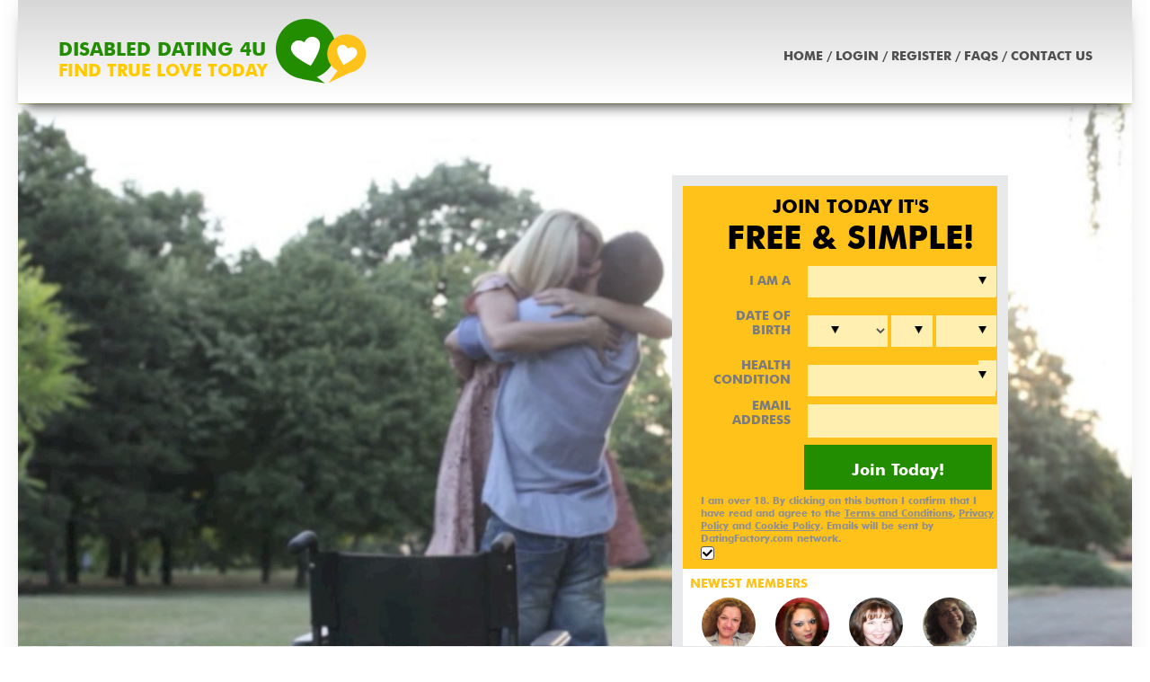

--- FILE ---
content_type: text/html;charset=UTF-8
request_url: https://disableddating4u.us/
body_size: 7088
content:
<!DOCTYPE html>
<html>
<head>
<title>Disabled Dating 4 U :: The #1 Disabled Singles Site in the US</title> <meta http-equiv="Content-Type" content="text/html; charset=utf-8"/> <meta name="description" content="Disabled Dating 4 U::Register Free and Browse 1000s of Member Profiles. Find Disabled Singles looking for Love and Romance Today." />
<meta charset="utf-8" />
<link rel="shortcut icon" href="/favicon.ico?19556&amp;31" />
<meta name="viewport" content="width=device-width, minimumscale=1.0, maximum-scale=1.0" />
<link href="/theme/reset.css" rel="stylesheet" type="text/css"/>
<link href="/theme/index.common.css?22264&amp;31" rel="stylesheet" type="text/css" />
<link href="/theme/index.css?22264&amp;31" rel="stylesheet" type="text/css" />
<!--[if lte IE 7]>
<link href="/theme/index.ie.css?22264&amp;31" rel="stylesheet" type="text/css" />
<![endif]-->
<link rel="canonical" href="http://disableddating4u.us" /> <meta http-equiv="X-UA-Compatible" content="chrome=1"> <meta http-equiv="Content-Language" content="en"> <meta name="Language" content="English US"> <!--[if lte IE 7]><link href="/theme/system.ie.css?fb54cee&amp;31" rel="stylesheet" type="text/css"/><![endif]--> <script language="JavaScript" type="text/javascript" src="/scripts/df.js?fb54cee"></script> <script language="JavaScript" type="text/javascript" src="/theme/theme.js?fb54cee&amp;31"></script> <script language="JavaScript" type="text/javascript" src="/scripts/components/Index.js?fb54cee&amp;31"></script> <script type="text/javascript" src="/scripts/jquery-ui-1.10.4.min.js"></script> <!--251878.36.308.31.fb54cee-->
<!--251878.36.308.31.fb54cee-->
</head>

<body>
    <div id="lightbox" style="display:none;"></div>
    <div class="wrapper">
        <header class="down-shadow grey-gradient"> <div id="logo"> <p class="green font-sl">DISABLED DATING 4U</p> <p class="soft-yellow font-sml">FIND TRUE LOVE TODAY</p> <img src="/images/index/dd4u_logo.png" alt="Disabled Dating 4 U"/> </div> <nav class="normal"> <a href="/">Home</a> / <a href="/login">Login</a> / <a href="/registration">Register</a> / <a href="/faq">Faqs</a> / <a href="/contacts">Contact Us</a> </nav> </header>
<!--251878.36.308.31.fb54cee-->
        <section class="registration splash">
            <video poster="/index/video/poster.png" autoplay loop>
                <source src="/index/video/disabled_couple.webm" type="video/webm" />
                <source src="/index/video/disabled_couple.mp4" type="video/mp4" />
            </video>
            <div class="reg_members">
                <script language="JavaScript" type="text/javascript">
$.DF.require('/scripts/components/RegistrationShort.js', 'fb54cee');
</script> <script language="JavaScript" type="text/JavaScript">

	var criteriaItemsMap = null;
	// {
	//  sexId(1):{
	//           criterion_id(1):[[criterion_item_id, criterion_item_name](1), [criterion_item_id, criterion_item_name](2), ...](1),
	//           criterion_id(2):[[criterion_item_id, criterion_item_name](1), [criterion_item_id, criterion_item_name](2), ...](2)
	//           },
	//  sexId(2):{
	//           criterion_id(1):[[criterion_item_id, criterion_item_name](1), [criterion_item_id, criterion_item_name](2), ...](1),
	//           criterion_id(2):[[criterion_item_id, criterion_item_name](1), [criterion_item_id, criterion_item_name](2), ...](2)
	//           }
	// }

	var msgChooseCriteriaItem  = '';

</script> <div class="Registration RegistrationSimple"> <p style="text-align:center;"><span class="font-sl">JOIN TODAY IT'S</span><br/><span class="font-xl">FREE &amp; SIMPLE!</span></p> <form action="/registration/simple/" method="post" name="RegistrationCommand"> <input type="hidden" id="refererNickname" name="refererNickname" value=""/> <input type="hidden" id="refId" name="refId" value=""/> <input type="hidden" name="doRedirect" value="true"/> <input type="hidden" name="extUserSourceId" value="5"/> <dl class="horizontal" > <p class="error"></p> <dt><label for="genderId">I AM A</label></dt> <dd> <label class="select_label"> <select name="genderId" id="genderId" data-natural> <option value="0"  > </option><option value="1002"  >Man seeking a Woman</option><option value="1001"  >Man seeking a Man</option><option value="2002"  >Woman seeking a Woman</option><option value="2001"  >Woman seeking a Man</option> </select> </label> </dd> </dl> <dl class="horizontal"> <p class="error"></p> <dt>DATE OF BIRTH</dt> <dd> <label class="select_dlabel"> <select name="birthMonthPerson1" id="birthMonthPerson1" data-natural> <option value="0" selected="selected" > </option><option value="1"  >January</option><option value="2"  >February</option><option value="3"  >March</option><option value="4"  >April</option><option value="5"  >May</option><option value="6"  >June</option><option value="7"  >July</option><option value="8"  >August</option><option value="9"  >September</option><option value="10"  >October</option><option value="11"  >November</option><option value="12"  >December</option> </select> </label> <label class="select_mlabel"> <select name="birthDayPerson1" id="birthDayPerson1" data-natural> <option value="0" selected="selected" > </option><option value="1"  >1</option><option value="2"  >2</option><option value="3"  >3</option><option value="4"  >4</option><option value="5"  >5</option><option value="6"  >6</option><option value="7"  >7</option><option value="8"  >8</option><option value="9"  >9</option><option value="10"  >10</option><option value="11"  >11</option><option value="12"  >12</option><option value="13"  >13</option><option value="14"  >14</option><option value="15"  >15</option><option value="16"  >16</option><option value="17"  >17</option><option value="18"  >18</option><option value="19"  >19</option><option value="20"  >20</option><option value="21"  >21</option><option value="22"  >22</option><option value="23"  >23</option><option value="24"  >24</option><option value="25"  >25</option><option value="26"  >26</option><option value="27"  >27</option><option value="28"  >28</option><option value="29"  >29</option><option value="30"  >30</option><option value="31"  >31</option> </select> </label> <label class="select_label"> <select name="birthYearPerson1" id="birthYearPerson1" data-natural> <option value="0" selected="selected" > </option><option value="2008"  >2008</option><option value="2007"  >2007</option><option value="2006"  >2006</option><option value="2005"  >2005</option><option value="2004"  >2004</option><option value="2003"  >2003</option><option value="2002"  >2002</option><option value="2001"  >2001</option><option value="2000"  >2000</option><option value="1999"  >1999</option><option value="1998"  >1998</option><option value="1997"  >1997</option><option value="1996"  >1996</option><option value="1995"  >1995</option><option value="1994"  >1994</option><option value="1993"  >1993</option><option value="1992"  >1992</option><option value="1991"  >1991</option><option value="1990"  >1990</option><option value="1989"  >1989</option><option value="1988"  >1988</option><option value="1987"  >1987</option><option value="1986"  >1986</option><option value="1985"  >1985</option><option value="1984"  >1984</option><option value="1983"  >1983</option><option value="1982"  >1982</option><option value="1981"  >1981</option><option value="1980"  >1980</option><option value="1979"  >1979</option><option value="1978"  >1978</option><option value="1977"  >1977</option><option value="1976"  >1976</option><option value="1975"  >1975</option><option value="1974"  >1974</option><option value="1973"  >1973</option><option value="1972"  >1972</option><option value="1971"  >1971</option><option value="1970"  >1970</option><option value="1969"  >1969</option><option value="1968"  >1968</option><option value="1967"  >1967</option><option value="1966"  >1966</option><option value="1965"  >1965</option><option value="1964"  >1964</option><option value="1963"  >1963</option><option value="1962"  >1962</option><option value="1961"  >1961</option><option value="1960"  >1960</option><option value="1959"  >1959</option><option value="1958"  >1958</option><option value="1957"  >1957</option><option value="1956"  >1956</option><option value="1955"  >1955</option><option value="1954"  >1954</option><option value="1953"  >1953</option><option value="1952"  >1952</option><option value="1951"  >1951</option><option value="1950"  >1950</option><option value="1949"  >1949</option><option value="1948"  >1948</option><option value="1947"  >1947</option><option value="1946"  >1946</option><option value="1945"  >1945</option><option value="1944"  >1944</option><option value="1943"  >1943</option><option value="1942"  >1942</option><option value="1941"  >1941</option><option value="1940"  >1940</option><option value="1939"  >1939</option><option value="1938"  >1938</option><option value="1937"  >1937</option><option value="1936"  >1936</option> </select> </label> </dd> </dl> <dl class="horizontal"> <!-- ============================================================================================================ --> <dt>HEALTH CONDITION</dt> <dd><label class="select_label"><p class="error"></p> <select name="criteria[4]" id="criteria[4]" title="Please use Ctrl key on your keyboard to select multiple items." data-natural> <option value="0"  > </option><option value="508"  >Cerebral palsy</option><option value="443"  >Amputee</option><option value="505"  >Arthritis</option><option value="1610"  >Aspergers</option><option value="506"  >Asthma</option><option value="1611"  >Autistic spectrum</option><option value="507"  >Bipolar disorder</option><option value="509"  >Crohn's disease</option><option value="510"  >Devotee</option><option value="511"  >Diabetes</option><option value="445"  >Dwarfism</option><option value="512"  >Epilepsy</option><option value="446"  >Hearing problems</option><option value="513"  >Learning disabilities</option><option value="1612"  >Mental problems</option><option value="514"  >Multiple sclerosis</option><option value="515"  >Muscular dystrophy</option><option value="516"  >Paraplegic</option><option value="518"  >Parkinson's disease</option><option value="519"  >Polio</option><option value="517"  >Quadriplegic</option><option value="448"  >Sight problems</option><option value="449"  >Speech disorders</option><option value="520"  >Spina bifida</option><option value="521"  >Stroke survivor</option><option value="522"  >Wheelchair</option><option value="451"  >Other disabilities</option><option value="12"  >Carer</option><option value="7"  >Parent of disabled</option><option value="453"  >Positive about disabled</option> </select></label></dd> <!-- ============================================================================================================ --> <dt><label for="email">EMAIL ADDRESS</label></dt> <dd> <input title="By creating an account you will receive notifications by email" name="email" type="text" id="email" value="" data-required> <p class="icon warning mailCheckerHelperMessage">Did you mean <a href="javascript:viod(0)" class="apply"><span>user</span>@<b>domain.com</b></a> <a href="javascript:void(0)" class="close">&times;</a></p> <!-- <p class="icon warning"> By creating an account you will receive notifications by email </p>--> </dd> </dl> <div class="submit-block"> <p class="submitbutton"><input type="submit" class="button common submit" value="Join Today!"/></p> <p class="submitbutton warning">I am over 18. By clicking on this button I confirm that I have read and agree to the <a href="/terms/">Terms and Conditions</a>, <a href="/privacy/">Privacy Policy</a> and <a href="/cookie/">Cookie Policy</a>. Emails will be sent by DatingFactory.com network. </p> </div> <p class="error"></p> <input name="agree" type="hidden" class="checkbox" id="agree" value="true" checked="true"/> </form> </div> <!--251878.36.308.31.fb54cee-->
                <div class="SearchResult"> <p class="title orange">Newest Members</p> <div class="MembersList simple"> <div class="member  pos0"> <a href="/members/397527147" class="photolink openlargephoto" data-rating="NORMAL" rel="" title="SherRa" target="_top"> <img id="397527147" src="//d1dyy84rrayyf4.cloudfront.net/gallery/397527147/medium88838daf1a30504837a2a3cab0f22591.png" border="0" class="photo" alt="SherRa"/> </a> <div class="member-info"> <div class="member-basic-info"> <a class="member-name ellipsis" href="/members/397527147/?referUser=397527147" title="SherRa">SherRa</a> <span class="member-age">52</span> </div> <div class="member-address ellipsis">USA, South Saint Paul</div> </div> </div> <div class="member  pos1"> <a href="/members/287642112" class="photolink openlargephoto" data-rating="NORMAL" rel="" title="babiegerl837" target="_top"> <img id="287642112" src="//d1dyy84rrayyf4.cloudfront.net/gallery/287642112/medium71b7cc28929e31073d1bfe4ca2e20f88.png" border="0" class="photo" alt="babiegerl837"/> </a> <div class="member-info"> <div class="member-basic-info"> <a class="member-name ellipsis" href="/members/287642112/?referUser=287642112" title="babiegerl837">babiegerl837</a> <span class="member-age">42</span> </div> <div class="member-address ellipsis">USA, Mokena</div> </div> </div> <div class="member  pos2"> <a href="/members/2100979435" class="photolink openlargephoto" data-rating="NORMAL" rel="" title="ImaDahl" target="_top"> <img id="2100979435" src="//d1dyy84rrayyf4.cloudfront.net/gallery/2100979435/mediumd100b83e56227c2c936604bfcd2e97be.png" border="0" class="photo" alt="ImaDahl"/> </a> <div class="member-info"> <div class="member-basic-info"> <a class="member-name ellipsis" href="/members/2100979435/?referUser=2100979435" title="ImaDahl">ImaDahl</a> <span class="member-age">54</span> </div> <div class="member-address ellipsis">USA, Denver, Adams</div> </div> </div> <div class="member  pos3"> <a href="/members/1151310500" class="photolink openlargephoto" data-rating="NORMAL" rel="" title="bekbek" target="_top"> <img id="1151310500" src="//d1dyy84rrayyf4.cloudfront.net/gallery/1151310500/medium30ef2ee0c6335886f48fa2363df62a31.png" border="0" class="photo" alt="bekbek"/> </a> <div class="member-info"> <div class="member-basic-info"> <a class="member-name ellipsis" href="/members/1151310500/?referUser=1151310500" title="bekbek">bekbek</a> <span class="member-age">67</span> </div> <div class="member-address ellipsis">USA, Ankeny</div> </div> </div> </div> </div>
<!--251878.36.308.31.fb54cee-->
            </div>
        </section>
       <!-- 
        <section class="idate up-shadow">
            <img src="/images/index/finalist-best-upandcoming-dating-site-2015.png" style="height:200px;" />
            <p class="font-xl">
                We are a Finalist at the iDate 2015 Awards for Best Up and Coming Dating Site. Please <a href="http://www.idateawards.com/vote-las-vegas-2015.php">Vote for Us</a> Today!
            </p>
        </section>-->

        <section class="main-content main-bg">
            <h1 class="slogan font-xl">Date Disabled Singles In <span class="yellow">Columbus</span></h1>
<!--251878.36.308.31.fb54cee-->
            <p class="welcome font-l">We are committed to supporting disabled individuals <span class="green">find love</span> online today. So whatever your disability, <span class="yellow">DisabledDating4u.US</span> will put you in touch with other singles.</p>
<!--251878.36.308.31.fb54cee-->
            <div class="social_blurb">
                <div class="blurb">
                    <span class="title font-l">The Largest Disabled Dating Community</span>
                    <p class="font-sm">
                        Disabled Dating 4 U started out in the UK as a small website back in 2009. In this time, we have grown at an exponential rate thanks in no small part to our close community of Disabled Daters. We are now Live very much in the US and will like to offer the same Welcome to our US customers as we have to our UK customers.</p>
                    <p class="font-sm">
                        Register Free today and meet the Love you've been waiting for. Alternatively, if you are looking around to see what we offer, do check out the news from within our Social Channels below. We look forward to welcoming you on board -very soon :).</p>
                    <p class="social-icons">
                        <a href="https://plus.google.com/u/2/b/103603482746654351666/"><img src="/images/index/Google-Plus-icon.png" alt="Follow DD4U on Google+" /></a>
                        <a href="https://www.facebook.com/DisabledDating4U"><img src="/images/index/Facebook-icon.png" alt="Like DD4U on our Facebook Page" /></a>
                        <a href="https://twitter.com/disabledsingles"><img src="/images/index/Twitter-icon.png" alt="Follow DD4U on Twitter" /></a>
                    </p>
                </div>
                <div class="fb-connect">
                    <iframe src="http://www.facebook.com/plugins/likebox.php?href=http%3A%2F%2Fwww.facebook.com%2FDisabledDating4U&amp;width=500&amp;colorscheme=light&amp;show_faces=true&amp;stream=true&amp;header=true&amp;height=290" scrolling="no" frameborder="0" style="border:none; overflow:hidden; width:500px; height:290px;" allowTransparency="false"></iframe>
                </div>
            </div>
        </section>

        <section class="why-choose grey-bg">
            <span class="title font-xl">Why <span class="green">Choose</span> Us?</span>
            <p class="font-l">
                We are the leading Disabled Dating Site. Thousands of successfully matched couples throughout the world are a proof of this and every year millions of new members are taking advantage of the dating opportunities that <span class="yellow">Disabled Dating 4 U</span> has to offer!</p>
        </section>

        <section class="marketing white-bg">
            <div id="m1">
                <img src="/images/index/1.png" alt="We are constantly growing" />
                <p class="title font-xsml">We Are Constantly Growing</p>
                <p class="soft-grey font-normal">The online dating market is growing every day and so is DisabledDating4u. Thousands of singles are joining us every day.</p>
                <button type="button" class="white font-xsml" onclick="window.location.href='/registration';">JOIN NOW!</button>
            </div>
            <div id="m2">
                <img src="/images/index/2.png" alt="Largest Dating Network" />
                <p class="title font-xsml">Largest Dating Network</p>
                <p class="soft-grey font-normal">You can find your friends, co-workers, neighbours and of course total strangers looking to meet someone.</p>
                <button type="button" class="white font-xsml" onclick="window.location.href='/registration';">JOIN NOW!</button>
            </div>
            <div id="m3">
                <img src="/images/index/3.png" alt="We are always listening" />
                <p class="title font-xsml">We Are Always Listening</p>
                <p class="soft-grey font-normal">Suggestions and feedback from our members is very much welcome - we are always trying to improve our dating service</p>
                <button type="button" class="white font-xsml" onclick="window.location.href='/registration';">JOIN NOW!</button>
            </div>
        </section>

        <section class="testimonial white-bg cycle-slideshow" data-cycle-pause-on-hover="true" data-cycle-timeout="4000"  data-cycle-slides="> div">
            <div id="t1">
                <img src="/images/index/couple1.png" alt="testimonial 1" />
                <p class="font-xml">
                    <i class="dark-grey">"The best dating site we have ever used, thank you DisabledDating4U for helping us find love!"</i><br />
                    <span class="light-grey">David & Michelle, Phoenix, Arizona</span>
                </p>
            </div>
            <div id="t2">
                <img src="/images/index/couple2.png" alt="testimonial 2" />
                <p class="font-xml">
                    <i class="dark-grey">"Met the man of my dreams, thanks to DisabledDating4U!"</i><br />
                    <span class="light-grey">Jia Li, Montgomery, Alabama</span>
                </p>
            </div>
            <div id="t3">
                <img src="/images/index/couple3.png" alt="testimonial 3" />
                <p class="font-xml">
                    <i class="dark-grey">"I'm glad we took the chance as it's changed our life! Thanks DD4U :)"</i><br />
                    <span class="light-grey">Veronica &amp; Steve, Austin, Texas</span>
                </p>
            </div>
        </section>

        <div class="push"></div>
    </div>

    <footer class="black-bg"> <img src="/images/index/gda.png" alt="The Global Dating Agency Ltd"/> <div class="links font-normal"> <a href="/about"><span class="white">About</span></a> | <a href="/terms"><span class="white">Terms of Use</span></a> | <a href="/privacy"><span class="white">Privacy</span></a> | <a href="/cookie"><span class="white">Cookies</span></a> | <a href="/faq"><span class="white">Help Center</span></a> | <a href="/contacts"><span class="white">Contact Us</span></a> | <a href="http://www.datingfactory.com/"><span class="white">Affiliates</span></a> </div> <p id="copyright" class="white font-s">&copy; Copyright 2014 - 2015 DisabledDating4U.us</p> <p id="more" class="white font-xs">Looking for something more discreet? Check out <a href="http://sexy-encounters.com"><span class="red">Sexy Encounters</span></a>!</p> </footer> <!-- Compacted and minified js --> <script type="text/javascript" src="/scripts/jquery.cycle2.min.js"></script>
<!--251878.36.308.31.fb54cee-->
    <!-- System every_page_tracking_code -->
<script type="text/javascript" src="/index/js/custom.js"></script>

<script>
  (function(i,s,o,g,r,a,m){i['GoogleAnalyticsObject']=r;i[r]=i[r]||function(){
  (i[r].q=i[r].q||[]).push(arguments)},i[r].l=1*new Date();a=s.createElement(o),
  m=s.getElementsByTagName(o)[0];a.async=1;a.src=g;m.parentNode.insertBefore(a,m)
  })(window,document,'script','//www.google-analytics.com/analytics.js','ga');

  ga('create', 'UA-11655325-14', 'auto');
  ga('send', 'pageview');

</script>
<!-- System Internal_Footer_Tracking_Code -->
<!-- t308-white-yellow-red.disabled.dating -->
<script type="text/javascript">
var gaJsHost = (("https:" == document.location.protocol) ? "https://ssl." : "http://www.");
document.write(unescape("%3Cscript src='" + gaJsHost + "google-analytics.com/ga.js' async type='text/javascript'%3E%3C/script%3E"));
</script>
<script type="text/javascript">
try {
var systemPageTracker = _gat._getTracker("UA-8993531-7");
systemPageTracker._setDomainName("auto");
systemPageTracker._setVar("dating/disabled/l1/white-yellow-red/t308"); 
systemPageTracker._setCustomVar(1, 'ipTV', escape(navigator.userAgent), 2);
systemPageTracker._setCustomVar(2, 'PROFILE_AGE_IN_DAYS', '', 2);
systemPageTracker._trackPageview();
} catch(err) {}</script>
<!-- Google Analytics -->
<script>
(function(i,s,o,g,r,a,m){i['GoogleAnalyticsObject']=r;i[r]=i[r]||function(){
(i[r].q=i[r].q||[]).push(arguments)},i[r].l=1*new Date();a=s.createElement(o),
m=s.getElementsByTagName(o)[0];a.async=1;a.src=g;m.parentNode.insertBefore(a,m)
})(window,document,'script','https://www.google-analytics.com/analytics.js','ga');

ga('create', 'UA-133198904-5', 'auto');
ga('send', 'pageview');
</script>
<!-- End Google Analytics -->


<!-- Google Tag Manager -->
<script>(function(w,d,s,l,i){w[l]=w[l]||[];w[l].push({'gtm.start':
new Date().getTime(),event:'gtm.js'});var f=d.getElementsByTagName(s)[0],
j=d.createElement(s),dl=l!='dataLayer'?'&l='+l:'';j.async=true;j.src=
'https://www.googletagmanager.com/gtm.js?id='+i+dl;f.parentNode.insertBefore(j,f);
})(window,document,'script','dataLayer','GTM-W2VM8FG');</script>
<!-- End Google Tag Manager --> <noscript> <img src="/ga.do?utmac=MO-8993531-7&amp;utmn=1154618432&amp;utmr=-&amp;utmp=&amp;guid=ON"/> </noscript>
<!--251878.36.308.31.fb54cee-->
    
    <script type="text/javascript">
    $(document).ready(function(){
        $(".reg_members, input, input[type=select]").on("click", function(){
            $("#lightbox").fadeIn(300);
            $(".reg_members").css('z-index','103');
        });
        $("#lightbox").on("click", function(){
            $("#lightbox").fadeOut(300);
        });
    });
</script>

</body>
</html>
<!--251878.36.308.31.fb54cee-->

--- FILE ---
content_type: text/css;charset=utf-8
request_url: https://disableddating4u.us/theme/reset.css
body_size: 907
content:
/* html5doctor.com Reset v1.6.1 - http://cssreset.com */
html,body,div,span,object,iframe,h1,h2,h3,h4,h5,h6,p,blockquote,pre,abbr,address,cite,code,del,dfn,em,img,ins,kbd,q,samp,small,strong,sub,sup,var,b,i,dl,dt,dd,ol,ul,li,fieldset,form,label,legend,table,caption,tbody,tfoot,thead,tr,th,td,article,aside,canvas,details,figcaption,figure,footer,header,hgroup,menu,nav,section,summary,time,mark,audio,video{margin:0;padding:0;border:0;outline:0;font-size:100%;vertical-align:baseline;background:transparent;font-weight:normal;}html,body{height:100%;}body{line-height:1;}article,aside,details,figcaption,figure,footer,header,hgroup,menu,nav,section{display:block}nav ul{list-style:none}blockquote,q{quotes:none}blockquote:before,blockquote:after,q:before,q:after{content:none}a{margin:0;padding:0;font-size:100%;vertical-align:baseline;background:transparent}ins{background-color:#4e4e4e;text-decoration:none}mark{background-color:#4e4e4e;font-style:italic;font-weight:bold}del{text-decoration:line-through}abbr[title],dfn[title]{border-bottom:1px dotted;cursor:help}table{border-collapse:collapse;border-spacing:0}hr{display:block;height:1px;border:0;border-top:1px solid #ccc;margin:1em 0;padding:0}input,select{vertical-align:middle}#wrap{min-height:100%;}#main{overflow:hidden;clear:left;float:left;width:100%;}footer{position:relative;clear:both;}body:before{content:"";height:100%;float:left;width:0;margin-top:-32767px;}

/* CSS Sticky Footer - Ryan Fait http://ryanfait.com*/
*{margin: 0;}.wrapper {min-height: 100%;height: auto !important;height: 100%;margin: 0 auto -215px; /* the bottom margin is the negative value of the footer's height */}.push{height: 215px; /* '.push' must be the same height as 'footer' */}

/*251878.1.308.31.fb54cee*/

--- FILE ---
content_type: text/css;charset=utf-8
request_url: https://disableddating4u.us/theme/index.common.css?22264&31
body_size: 5982
content:
@media screen {
/* Layout */
	html {margin:0; padding:0;}
	body {margin:0; padding:0; background:#ffffff; color:#7b7b7b; font:normal 80% Arial, Helvetica, sans-serif; }
	body.th {line-height:none; display: block; border: none; max-width: 100%; box-shadow: none; transition: none;}
	body.th:hover, body.th:focus {box-shadow: none}
	b.corner {position:absolute; width:1px; height:1px; font-size:1px; line-height:1px; overflow:hidden; background:#ffffff; font-weight:normal;}
	b.lt {left:0px; top:0px;}
	b.rt {right:0px; top:0px; }
	b.lb {left:0px; bottom:0px;}
	b.rb {right:0px; bottom:0px;}

	img {border:none}

/* Texts & links */
	a {color:#f80000; text-decoration:none;}
	a:hover {text-decoration:underline; }

	h1 {margin:0; padding:0; font-size:180%; color:#585858; }
	h1 strong {color:#86ab00;}
	h1 small {font-size:70%; }

	h2 {margin:0; padding:0; font-size:180%; color:#585858; }
	h2 strong {color:#86ab00;}
	h2 small {font-size:70%; }

	h1.linked {border-bottom:1px dashed #d7d7d7; clear:both; position:relative;}
	h1.linked a {font-size:60%; position:absolute; top:5px; right:0px;}

	h2.linked {border-bottom:1px dashed #d7d7d7; clear:both; position:relative;}
	h2.linked a {font-size:60%; position:absolute; top:5px; right:0px;}

	div#body {z-index:0;}
	div#body div#right.column h1 {margin:10px 0;}

	div#body div#right.column h2 {margin:10px 0;}

	h3, .h3 {margin:0; padding:0; font-size:130%; color:#7b7b7b; font-weight:bold;}
	h3 a {margin-left:7px; border-left:1px solid #d3d3d3; padding-left:10px; font-weight:normal; font-size:70%; text-decoration:underline;}

	h4 {margin:0; padding:0; font-size:110%; color:#7b7b7b; font-weight:normal;}

	p {margin:0; padding:0;}

	.center {text-align:center;}

	div.hr {border-top-width:1px; border-top-color:#d3d3d3; height:1px; overflow:hidden;}
	div.hr.solid {border-top-style:solid;}
	div.hr.dashed {border-top-style:dashed;}

	.float { display: inline-block; vertical-align: top; }


/* Highlighted block */
	.highlighted {border:1px solid #ffc936; background-color:#fdf8d8; padding:0 !important;}
	.highlighted div.topline {background:#ffdc7e; height:3px; font-size:1px; overflow:hidden; width:100%; margin:0; padding:0; float:none !important;}

/* Decoration */
	.status { padding:1px 3px; text-transform:uppercase; font-size:75%; line-height:normal; color:#ffffff;}
	.status.online {background:#d50f00;}
	.status.offline {background:#bbbbbb; color:#ffffff;}

	.icon {padding-left:17px; background-position:0 0; background-repeat:no-repeat;}

	.icon.add {background-image:url(/theme/images/ico_plus_big.gif);}
	.icon.plusSmall {background-image:url(/theme/images/ico_plus_small.gif);}

	.icon.block {background-image:url(/theme/images/ico_block.gif);}

	.icon.benefits {background-image:url(/theme/images/ico_benefits.gif);}

	.icon.arrowRightSmall {background-image:url(/theme/images/ico_arrow_rightsmall.gif);}
	.icon.arrowRightBig {background-image:url(/theme/images/ico_arrow_rightbig.gif);}

	.icon.triangleRightSmall {background-image:url(/theme/images/ico_triangle_rightsmall.gif);}
	.icon.triangleRightBig {background-image:url(/theme/images/ico_triangle_rightbig.gif);}

	.icon.warning {background-image:url(/theme/images/ico_warning.gif);}

	.icon.trial {background-image:url(/theme/images/status_trial.gif);}
	.icon.gold {background-image:url(/theme/images/status_gold.gif);}

/* Forms */

/* TERMS CHECK */
	.checkbox-holder {
		display: inline-block;
		position: relative;
		width: 20px;
		height: 20px;
		background-color: #ffffff;
		border-radius: 2px;
		margin-right: 5px;
		border: 1px solid #b6b6b6;
		text-align: center;
	}
	.checkbox-holder input[type="checkbox"]{
		display: none !important;
	}
	.checkbox-holder .check {
		color: #000000;
		opacity: 0;
		font-size: 16px;
		line-height: 18px;
		user-select: none;
	}

	.checkbox-holder input[type="checkbox"]:focus + .check,
	.checkbox-holder input[type="checkbox"]:checked + .check{
		opacity: 1;
	}

	.checkbox-holder .terms-rarr {
		position: absolute;
		color: #ce0000;
		font-size: 38px;
		left: -20px;
		top: -15px;
		opacity: 0;
		transition: opacity 0.3s ease-in;
		pointer-events: none;
	}
	.checkbox-holder #agree.invalid ~ .terms-rarr {
		animation: rarr 0.7s ease-in-out infinite alternate;
		opacity: 1;
	}

	@keyframes rarr {
		0% {
			left: -25px;
		}
		100% {
			transform: translate(-100%);
		}
	}
/* END TERMS CHECK */

	form {margin:0px; padding:0px;}
	form label {white-space:nowrap;}

	dl.horizontal {margin:10px 0; padding:0; }
	dl.horizontal dt {display: inline-block; margin:0 0 5px 0; padding:0; width:100px;}
	dl.horizontal dd {position: relative; display: inline-block; margin:0 0 5px 0; padding:0; width:195px; }
	dl.horizontal dd.second {width:auto; padding-left:5px; }
	dl.horizontal dd.nolabel {clear:both; position:relative; left:100px; width:auto;}

	dl.horizontal dd a.second {position:relative; left:105%; top:-18px;}
	div.Registration p.warning label, div.RegistrationSimple p.warning label {white-space: initial;}

	dl.vertical {margin:0; padding:0; }
	dl.vertical dt {margin:0; padding:0; width:100%; }
	dl.vertical dd {margin:0 0 10px; padding:0; width:100%; }

	dl dd.double {width:47%; }

	dd input,
	dd select,
	dd textarea {width:100%; border-width:1px; border-style:solid; border-color:#b6b6b6 #e5e5e5 #e5e5e5 #b6b6b6; background:#ffffff; color:#585858; font-family:Arial, Helvetica, sans-serif;}

	input::-webkit-input-placeholder {color:#908f8f}
	textarea::-webkit-input-placeholder {color:#908f8f}
	input:-moz-placeholder {color:#908f8f}
	textarea:-moz-placeholder {color:#908f8f}

	dd input,
	dd select {font-size:90%; }

	p.buttons {clear:both; text-align:right;}

	input.button,		button {border-width:1px; border-style:solid; width:auto; padding:3px 0px; margin:7px 0 0; height:23px;}
	input.button.small,	button.small {padding:0 5px; margin:0; line-height:normal !important;}
	input.button.huge,	button.huge {padding:8px 34px; margin:0; font-size:130%; height:auto;}

	input.button.common,	button.common {border-color:#d50f00 #aa0c00 #aa0c00 #d50f00; background-color:#d50f00; font-weight:bold; color:#ffffff;}
	input.button.negative,	button.negative {border-color:#dbdbdb #bbbbbb #bbbbbb #dbdbdb; background-color:#dbdbdb; color:#7b7b7b;}

	dl.vertical p.error {position:static;}
	dl dt.error {color:#ce0000; font-weight:bold;}
	.submit-block .error {color: #ce0000;}
	dl p.error:empty {padding: 0;}
	dl p.error {
		color: #fff;
		font-size: 15px;
		max-width: 100%;
		letter-spacing: 0.5px;
		background-color: rgba(225, 0, 0, 0.8);
		padding: 5px;
		text-align : center;
		margin: 5px 0;
		box-sizing: border-box;
		clear : both;
	}
	dl dd.error {color:#ce0000; font-weight:bold;}
	dl dd.error a {color:#ce0000; text-decoration:underline;}

	input.invalid,
	select.invalid,
	textarea.invalid {background:#ffd7d7; color:#ce0000; border-color:#c8a9a9 #fdc5c5 #fdc5c5 #c8a9a9}

	dd p.warning {font-size:80%; margin:5px 0 10px;}

	dd.error input,
	dd.error select,
	dd.error textarea {background:#ffd7d7; color:#ce0000; border-color:#c8a9a9 #fdc5c5 #fdc5c5 #c8a9a9}
	dd.error input.checkbox {background:transparent;}

	input.checkbox#agree{
		-webkit-appearance: none;
		-ms-appearance: none;
		-moz-appearance: none;
		appearance: none;
		font-size: 16px;
		box-sizing: border-box;
		margin: 0 5px 0 0;
		opacity: 1 !important;
		color: #0086d3;
		width: 15px;
		height: 15px;
		background: #ffffff;
		vertical-align: middle;
		border: 1px solid #585859;
		border-radius: 3px;
	}

	input.checkbox#agree:checked{
		background: #ffffff url(/mobile/theme/images/checkmark.svg) center center no-repeat;
		background-size: 85%;
	}

	input.checkbox#agree.invalid:not(:checked){
		background-color: #ffd7d7;
	}

	dl.vertical dt.described span { display:block; float:left;}
	dl.vertical dt.described a { display:block; float:right; font-size:85%; text-decoration:underline}
	dl.vertical dt.described a:hover {text-decoration:none;}
	dl.vertical dt.described h3 {float:left;}

	dl.vertical dd.double {float:left; margin-right:10px;}

	dl.half, fieldset.half  {width:46%; float:left; margin-right:10px;}

	div.errorList p {margin:0; padding:0 14px; height:21px; line-height:21px; background-color:#ce0000; color:#ffffff; text-transform:uppercase; font-weight:bold; font-size:90%;}
	div.errorList ul {margin:0; padding:10px 14px; border-color:#ffd7d7; border-width:1px; border-style:none solid solid; list-style:none;}
	div.errorList ul li {margin:0; padding:0; list-style:none; color:#ce0000; font-weight:bold;}

	fieldset {border-style:none; margin:0; padding:0;}
	fieldset legend {font-weight:bold;}

	dl dt h3 {display:inline;}

/* Members List*/
	div.member {font-size:85%; float:left; margin:3px 23px 8px 0; border-top:1px solid #ffffff; padding:20px 10px 12px; width:70px; height:125px; overflow:hidden;}
	div.member img {border-style:none; width:70px; height:80px;}

	div.member div.membership {display:none;}
	.member-name { display: block; text-align: center; }
	.member-age, .member-address {display:none}

	div.member div.username {width:70px; white-space:nowrap; overflow:hidden; text-overflow: ellipsis; }
	div.member div.info {width:70px; overflow:hidden; text-overflow: ellipsis; }
	div.member div.info span.address {color:#9c9c9c; font-size:80%;}

	div.member div.chat {display:none;}

	div.member div.info {display:none}

	div.editable div.member {padding-left:3px; }
	div.editable div.member div.username {margin-left:20px;}
	div.editable div.member div.info {margin-left:20px;}
	div.editable div.member input.checkbox {position:relative; top:-66px;}
	div.editable div.membership {margin-left:20px;}

	div.labeled div.member {padding-top:12px; height:143px; }
	div.labeled div.member.paid {padding-top:3px; height:152px; }
	div.labeled div.member div.today {color:#ff6600; width:70px;}
	div.labeled div.member div.tomorrow {color:#cb491c; width:70px;}
	div.labeled div.member div.date {width:70px;}

	div.compact div.member {font-size:85%; float:left; margin:5px 5px 5px 0; padding:17px 5px 5px; width:110px; height:60px;}
	div.compact div.member img {border-style:none; width:40px; height:46px; float:left;}
	div.compact div.member div.username {width:65px; margin-left:44px;}
	div.compact div.member div.info {width:65px; margin-left:44px;}
	div.compact div.member {padding-top:5px;}
	div.compact div.member.paid div.membership {width:37px;}

	div.simple div.member {margin-right:2px; padding-top:8px; height:85px;}
	div.simple div.member div.info {display:none;}
	div.simple div.member div.membership {display:none;}
	div.simple div.member.featured {background:none; border:none;}

/* Hint */
	div#fieldshint {position:absolute; display:none; z-index:255;}
	div#fieldshint div#hint {margin:0; padding:15px; font-size:8pt !important; border:1px solid #d3d3d3; background:#fffccc; text-align:left; z-index:-1; color:#7b7b7b;}
	div#fieldshint div#tail {position:absolute; background-position:left top; background-repeat:no-repeat}

	div#fieldshint ul {margin:5px 0 0 15px; padding:0;}
	div#fieldshint h2 {font-size:165%; margin:0 0 5px 0; padding:0; font-weight:bold;}
	div#fieldshint p {font-size:100%; margin:0 0 5px 0; padding:0;}

	div#fieldshint.right div#hint {margin-left:11px; width:90px; }
	div#fieldshint.right div#tail {top:7px; left:0px; width:12px; height:15px; background-image:url(/theme/images/hint_tail_right.gif);}

	div#fieldshint.bottom {width:290px; padding-top:8px;}
	div#fieldshint.bottom div#tail {top:0px; right:27px; width:15px; height:9px; background-image:url(/theme/images/hint_tail_bottom.gif);}

/* Components */
	div.Footer a sup {font-size:80%; line-height:0; background:#ff9100; color:#ffffff; margin-left:2px; padding:0 3px; }

/* MainMenu */
	ul#MainMenu {left:15px;}

	ul.MainMenu {margin:0; padding:0; list-style:none; height:27px; position:absolute; bottom:0;}
	ul.MainMenu li {margin:0 4px 0 0; padding:0; float:left; list-style:none; background-color:#ffffff; }
	ul.MainMenu li a {color:#d50f00; display:block; float:left; height:26px; line-height:26px; padding:0 10px; text-decoration:none; font-size:90%; font-weight:bold; text-transform:uppercase; border-style:solid; border-width:1px 1px 0 1px; border-color:#f5d784; }
	ul.MainMenu li a:hover {color:#ffffff; background-color:#ffc21a; text-decoration:none; border-color:#ffc21a;}
	ul.MainMenu li.selected {background-color:#ffc21a; border-color:#ffc21a;}
	ul.MainMenu li.selected a {color:#ffffff; border-color:#ffc21a;}
	ul.MainMenu li.selected a:hover {color:#ffffff;background-color:#ffc21a; border-color:#ffc21a;}
	ul.MainMenu li a span {color:#9c9c9c;}
	ul.MainMenu li.selected a span {color:#ff7200;}

	ul#LoginMenu  li a {text-transform:none;}

	/* SwitchLocale*/
	.SwitchLocale.active .highlighted {
		width: auto;
		display: block;
	}
	.SwitchLocale.active ul{
		flex-wrap: wrap;
		display: flex;
		min-width: 250px;
	}
	.SwitchLocale.active li {
		flex-basis: 33%;
	}

	div.SwitchLocale {font-size:85%; position:absolute; bottom:0px; right:0px; z-index:1000;}
	div.SwitchLocale div {float:left; margin-top:3px;}
	div.SwitchLocale div span.label {display:block; cursor:pointer; float:left; height:17px; line-height:17px; border-style:solid; border-width:1px 1px 0 1px; border-color:#f5d784; padding:0 9px; color:#d50f00; }
	div.SwitchLocale div#switchLocalesTrigger {width:18px; height:18px; background:url(/theme/images/selector_arrow_bottom.gif) center center no-repeat; cursor:pointer; }

	div.SwitchLocale div span.label-native {display:block;}
	div.SwitchLocale div span.label-lc {text-transform:capitalize; display:none;}

	div.SwitchLocale div.highlighted {position:absolute; z-index:255; margin:0; display:none; top:35px; right:0px; }
	div.SwitchLocale div.highlighted ul {padding:10px; margin:2px 0; list-style:none; width:170px; border-right:1px solid #ffc936;}
	div.SwitchLocale div.highlighted ul.last {border-right:none;}
	div.SwitchLocale div.highlighted ul li {margin:0; padding:0;  white-space:nowrap;  }
	div.SwitchLocale div.highlighted ul li.last {border-bottom-style:none;}
	div.SwitchLocale div.highlighted ul li a {display:block; padding:0 4px; height:21px; line-height:21px; border-top:1px solid #fdf8d8;; }
	div.SwitchLocale div.highlighted ul li a:hover {color:#7b7b7b; background:#ffffff; text-decoration:none; border-top-color:#ffc936;}
	div.SwitchLocale div.highlighted ul li span {display:block; padding:0 4px; height:21px; line-height:21px; font-weight:bold; background:#ffdc7e; color:#f80000; border-top:1px solid #ffc936;}

	div.SwitchLocale p {margin:0; padding:0}

	body.vSwL div.SwitchLocale {bottom:auto; top:0}
	body.vSwL div.SwitchLocale p {float:left; line-height:17px; padding-right:5px}
	body.vSwL div.SwitchLocale div {margin-top:0}
	body.vSwL div.SwitchLocale div span.label {border-width:0 1px 1px}
	body.vSwL div.SwitchLocale div.highlighted {top:18px}
	body.vSwL div.SwitchLocale b.corner {bottom:0; top:auto}

	/* Login */
	div.LoginIndex {width:288px; left:550px; bottom:3px; position:absolute; }
	div.LoginIndex dl {clear: both; height: 1%;}
	div.LoginIndex dl dt {clear:none; font-size:85%; margin:0; padding:0;height:19px; line-height:19px; float:left; width:auto;}
	div.LoginIndex dl dd {width:85px; margin:0 5px 0 0; padding:0; float:left;}
	div.LoginIndex dl dd label {font-size:85%; height:12px; float:left; }
	div.LoginIndex dl dd input.button {height:19px; padding:0 5px; font-weight:bold; font-size:80%;}
	div.LoginIndex dl.horizontal {margin:5px 0;}

	.loginNew{ display: block; position: absolute; right: 150px; bottom: 0; height:26px; line-height:26px; padding:0 10px; text-decoration:none; font-size:90%; font-weight:bold; text-transform:uppercase; border-style:solid; border-width:1px 1px 0 1px; border-color:#f5d784; color:#d50f00; }
	.loginNew:hover{text-decoration: none;}
	/* Registration */
	div.Registration {margin:0 auto; padding:10px 0; width:333px; text-align:left}
	div.Registration form {margin-top:10px;}
	div.Registration h4 {margin-bottom:15px;}

	div.Registration select#birthDayPerson1,
	div.Registration select#birthDayPerson2 {width:46px;}
	div.Registration select#birthMonthPerson1,
	div.Registration select#birthMonthPerson2 {width:89px;}
	div.Registration select#birthYearPerson1,
	div.Registration select#birthYearPerson2 {width:66px;}

	div.Registration dl {margin-bottom:1px !important;}
	div.Registration dl dt, div.Registration dl dd {margin-bottom:2px !important;}
	div.Registration dl.horizontal dd {width:210px;}

	div.Registration p#linkPostCodeBlock,
	div.Registration p#postalCodeLookupMode {font-size:85%;}

	div.Registration a {text-decoration:underline;}
	div.Registration input.submit {border:none; width:185px; height:50px; line-height:50px; color:#ffffff; font-weight:normal; font-size:22px; margin-top:5px; background-color:#d50f00; margin-top:0; border-color: #d50f00 #aa0c00 #aa0c00 #d50f00; border-width:1px; border-style:solid}

	p.submitbutton {padding-top:5px; clear:both}

	#linkPostCodeBlock {display:none;}
	#enterPostCodeManuallyBlock {display:none;}

	div.Registration p.mailCheckerHelperMessage {display:none;}
	div.Registration p.mailCheckerHelperMessage a.close {color:#9c9c9c; font-family:"Times New Roman",Times,serif; font-size:125%;}

	div.Registration p.warning, div.RegistrationSimple p.warning {color:#908f8f; font-size:80%;}
	div.Registration div.submit-block p.warning a, div.RegistrationSimple div.submit-block p.warning a {color:#908f8f;}

	/* ViewProfileMenu */
	div.ViewProfileMenu {width:150px;}
	div.ViewProfileMenu ul {margin:0; padding:0; list-style:none;}
	div.ViewProfileMenu ul li {margin:0 0 6px; padding:0; list-style:none; }
	div.ViewProfileMenu ul li a {text-decoration:underline; color:#d50f00; font-size:90%; font-weight:bold; padding-left:19px;}
	div.ViewProfileMenu ul li a.block {color:#908f8f;}
	div.ViewProfileMenu p {margin-top:15px;}
	div.ViewProfileMenu p a {color:#f80000; font-size:85%;}

	/* ContextMenu */
	div.ContextMenu {width:320px; text-align:left;}
	div.ContextMenu div.content {background:#ffffff; padding:5px; margin:15px;}
	div.ContextMenu div.content div.photo {width:135px; float:left; text-align:center;}
	div.ContextMenu div.content div.photo img.photo {width:125px; border-style:none;}
	div.ContextMenu div.content div.username {margin-left:140px; height:18px; border-bottom:1px solid #d3d3d3; font-size:90%; position:relative;}
	div.ContextMenu div.content div.username strong.status {position:absolute; right:0px; font-size:70%;}
	div.ContextMenu div.content div.address {padding:12px 0; border-bottom:1px dashed #d3d3d3; margin:0 3px 12px 140px; font-size:90%; }
	div.ContextMenu div.content div.ViewProfileMenu {margin-left:140px; width:120px;}
	div.ContextMenu div.content div.ViewProfileMenu a {text-decoration:none; font-weight:normal;}
	div.ContextMenu div.content div.ViewProfileMenu a span {color:#7b7b7b; font-weight:bold;}
	div.ContextMenu div.content div.ViewProfileMenu ul li {padding-bottom:2px; margin-bottom:3px;}
	div.ContextMenu div.content div.ViewProfileMenu ul li.chat {border-bottom:none;}
	div.ContextMenu div.content div.ViewProfileMenu ul li.block {display:none;}

	/* Quick Search */
	div.QuickSearch {width:300px; overflow:hidden; margin:0 auto; text-align:left; display:block}
	div.QuickSearch h2 {font-weight:normal; padding-top:20px; font-size:20px; text-align:center}
	#seekingAgeFrom, #seekingAgeTo {width:75px}
	div.QuickSearch p {text-align:left}
	div.QuickSearch .button.common {width:185px; height:45px; margin-left:100px; font-size:22px; font-weight:normal}

	div.QuickSearch #seekingAgeFrom {float:left}
	div.QuickSearch #seekingAgeTo {float:right}
	div.QuickSearch div.seekingAgeTextSplitter {margin:0 auto; width:100%; height:1px; overflow:visible; text-align:center; _position:absolute; _width:25%}

	/* Footer */
	ul#bottonNavigation li a {color:#ff7200; }
	ul#bottonNavigation li:last-of-type {border-right-style:none;}
	div#copyright {float:right; color:#9c9c9c; font-size:85%; margin:5px;}
	p.warningNotification {font-size:10px; color:#9c9c9c; margin:15px; text-align:center; clear:both}

	/* Decoratos */
	div.DecoratorHeader {position:absolute; z-index:1000; width:100%; left:0; top:0; background-position:center top; background-repeat:no-repeat; display:none; }
	@media all and (max-width: 992px) {div.DecoratorHeader {display: none !important;}}

	/* Sidebar */
	div.Sidebar {position:fixed !important; z-index:1000; }
	div.Sidebar.Left {left:0 !important; top:110px !important;}
	div.Sidebar.Right {right:0 !important; top:110px !important;}

	div.Sidebar .SidebarItem {position:static !important; float:left; margin-bottom:7px; clear:both; background-color:#fff/*#ffffff*/; color:#333/*#7b7b7b*/; padding:7px; }
	div.Sidebar.Left .SidebarItem {border-radius:0 10px 10px 0; box-shadow:1px 1px 3px #d6dacc;}
	div.Sidebar.Right .SidebarItem {border-radius:10px 0 0 10px; box-shadow:-1px 1px 3px #d6dacc;}

	.SidebarItem div.vertical {position:absolute; bottom:11px; font-size:90%; white-space:nowrap; float:none; margin:0; padding:0; background:none;
		transform: rotate(-90deg); transform-origin: 9px 7px;
		*left:22px;
	}

	html[xmlns*=""] .SidebarItem div.vertical {
		writing-mode:bt-rl;
		filter:flipH flipV;
	}

	ul.switch-layout li a {background-image:url(/images/icons/icon_mobile.png);}

	/* Modal Popup */
	div.blockUI.blockOverlay {background-color:#666666 !important;}
	div.blockUI.blockMsg {background-color:#ffffff !important;}

	div.blockUI div.popup {border-width:0px 1px 1px 0px; border-style:solid; border-color:#666666; height:100%; width:100%;}
	div.blockUI div.popup div.head {height:4px; font-size:1px; overflow:hidden; background-color:#ffd25a; width:auto; margin:0 -1px;}
	div.blockUI div.popup div.content {overflow:hidden; }

	/* FramePopup */
	div.FramePopup iframe {margin-top:16px;}
	div.FramePopup img#close {position:absolute; top:3px; right:-2px; cursor:pointer;}

/* External */

	/* Autocomplete */
	.ac_results				{padding: 0px; border: 1px solid black; background-color: white; overflow: hidden; z-index: 99999;}
	.ac_results ul			{width: 100%; list-style-position: outside; list-style: none; padding: 0; margin: 0;}
	.ac_results li			{margin: 0px; padding: 2px 5px; cursor: default; display: block; font: menu; font-size: 12px; line-height: 16px; overflow: hidden; color:#000000; text-align:left;}
	.ac_results li.ac_odd	{background-color: #eee;}
	.ac_results li.ac_over	{background-color: #0A246A; color: white;}


	.tooltip {
		position: absolute;
		font-size: 10px;
		padding: 7px 14px;
		background: #fffccc;
		color: #7b7b7b;
		border-radius: 3px;
		z-index: 99;
		top: 50%;
		left: calc(100% + 14px);
		transform: translateY(-50%);
		width: 150px;
	}
	.tooltip:after {
		content: '';
		position: absolute;
		border:7px solid transparent;
		border-right: 7px solid #fffccc;
		left: -14px;
		top: 50%;
		transform: translateY(-50%);
	}
	/* Tipsy*/
	.tipsy { font-size: 10px; position: absolute; padding: 5px; z-index: 100000; }
	.tipsy-inner { background-color: #000; color: #FFF; max-width: 200px; padding: 5px 8px 4px 8px; text-align: center; }

	.tipsy-inner { margin:0; padding:7px 14px; font-size:8pt !important; border:1px solid #d3d3d3; background:#fffccc; text-align:left; color:#7b7b7b; -moz-border-radius: 3px; -webkit-border-radius: 3px; border-radius: 3px;}

	.tipsy-arrow { position: absolute; }
	.tipsy-arrow-n	{width:15px; height:9px; background-image:url(/theme/images/hint_tail_bottom.gif); }
	.tipsy-arrow-w {width:12px; height:15px; background-image:url(/theme/images/hint_tail_right.gif); }

	.tipsy-n	.tipsy-arrow {top:0px; left:50%; margin-left:-7px;}
	.tipsy-nw	.tipsy-arrow {top:0px; left:7px;}
	.tipsy-ne	.tipsy-arrow {top:0px; right:7px;}
	.tipsy-w 	.tipsy-arrow { left: 0; top: 50%;  margin-top:-7px;}

	.tipsy-n .tipsy-inner,
	.tipsy-nw .tipsy-inner,
	.tipsy-ne .tipsy-inner {margin-top:3px;}

	.tipsy-w .tipsy-inner {margin-left:6px;}
}

@media only screen and (max-width: 40.063em) {
	.adult div.Sidebar {display:none;}

	div.Sidebar {position:static !important;}
	div.Sidebar .SidebarItem {background:none !important; box-shadow: none !important; float:none; margin:0; padding:14px !important;}
	div.Sidebar ul.icons {text-align:center;}
	div.Sidebar ul.icons li {display:inline-block; margin:0; padding:7px;}
}

/*251878.1.308.31.fb54cee*/

--- FILE ---
content_type: text/css;charset=utf-8
request_url: https://disableddating4u.us/theme/index.css?22264&31
body_size: 2322
content:
@font-face {
    font-family: 'futura';
    font-style: bold;
    src: local('Futura Md BT'), local('Futura Md BT'), url(/font/futurab.ttf) format('truetype');
}

@font-face {
    font-family: 'futuraLight';
    font-style: bold;
    src: local('Futura Lt BT'), local('Futura Lt BT'), url(/font/futuraLight.ttf) format('truetype');
}

/* Hide existing elements first */
#header,#main,#topDecoration,#bottomDecoration,#footer,.members-list-block{visibility:hidden;}

@media screen {
.wrapper{box-shadow: 0px 0px 25px #EEE;}

.down-shadow{
-webkit-box-shadow: 0px 12px 14px -9px rgba(0,0,0,0.75);
-moz-box-shadow: 0px 12px 14px -9px rgba(0,0,0,0.75);
box-shadow: 0px 12px 14px -9px rgba(0,0,0,0.75);}

.down-shadow2{
-webkit-box-shadow: 0px 2px 14px -8px rgba(0,0,0,0.75);
-moz-box-shadow: 0px 2px 14px -8px rgba(0,0,0,0.75);
box-shadow: 0px 2px 14px -8px rgba(0,0,0,0.75);}

.up-shadow{
-webkit-box-shadow: 0px -12px 14px -9px rgba(0,0,0,0.75);
-moz-box-shadow: 0px -12px 14px -9px rgba(0,0,0,0.75);
box-shadow: 0px -12px 14px -9px rgba(0,0,0,0.75);}

.grey-gradient{
background: -moz-linear-gradient(top,  rgba(0,0,0,0.16) 0%, rgba(0,0,0,0) 100%); /* FF3.6+ */
background: -webkit-gradient(linear, left top, left bottom, color-stop(0%,rgba(0,0,0,0.16)), color-stop(100%,rgba(0,0,0,0))); /* Chrome,Safari4+ */
background: -webkit-linear-gradient(top,  rgba(0,0,0,0.16) 0%,rgba(0,0,0,0) 100%); /* Chrome10+,Safari5.1+ */
background: -o-linear-gradient(top,  rgba(0,0,0,0.16) 0%,rgba(0,0,0,0) 100%); /* Opera 11.10+ */
background: -ms-linear-gradient(top,  rgba(0,0,0,0.16) 0%,rgba(0,0,0,0) 100%); /* IE10+ */
background: linear-gradient(to bottom,  rgba(0,0,0,0.16) 0%,rgba(0,0,0,0) 100%); /* W3C */
filter: progid:DXImageTransform.Microsoft.gradient( startColorstr='#29000000', endColorstr='#00000000',GradientType=0 ); /* IE6-9 */}

.black-bg{background-color:#1c1c1c;}
.white-bg{background-color:#ffffff;}
.grey-bg{background-color:#f3f3f3;}
.main-bg{background:url(/images/index/maincontentbg.png) no-repeat;}

.soft-yellow{color:#ffcb00;}
.yellow{color:#ffbb00;}
.green{color:#228d00;}
.red{color:#f80000;}
.white{color:#fff;}
.dark-grey{color:#565656;}
.light-grey{color:#b2b2b2;}
.soft-grey{color:#a2a2a2;}
.orange{color:#ffc21a;}

/* Soft Resets */
p,h1, ol{color:#000;}
h1{text-transform:uppercase;}

/* Font Size Resets */
.font-xl{font-size:2.57em;}
.font-xml{font-size:2.143em;}
.font-l{font-size:1.714em;}
.font-sl{font-size:1.488em;}
.font-sml{font-size:1.369em;}
.font-xsml{font-size:1.286em;}
.font-sm{font-size:1.143em;}
.font-normal{font-size:1em;}
.font-s{font-size:0.857em;}
.font-xs{font-size:0.786em;}

/* Box Layout */
header{position:relative;height:115px;}
.splash{position:relative;height:604px;min-height:604px;}
.splash video{width:100%;height:700px;}
.idate{position:relative;height:250px;}
.main-content{position:relative;height:692px;}
.why-choose{position:relative;height:215px;}
.marketing{position:relative;height:458px;}
.testimonial{position:relative;height:186px;}
footer{position:relative;height:150px;}
/* END Box Layout */


html, body {width:1240px;font-family:futura;margin:0 auto;font-size:14px;position:relative;}
header{z-index:1;}
header div#logo{padding-left:45px;padding-top:42px;position:relative;}
header div#logo img{position:absolute;top:18px;left:286px;}
nav{text-transform:uppercase;color:#4f4f4f;position:absolute;top:54px;right:44px;}
nav a:link, nav a:active, nav a:visited{color:#4f4f4f;}
nav a:hover{color:#ffc21a;text-decoration:none;}
section.idate,section.main-content,section.why-choose{padding:0 90px 0;}
section.idate{background-color:#fff;}
section.registration{position:relative;background-color:#e9df9b;}
section.registration div.reg_members{position:absolute;top:80px;right:138px;width:350px;background-color:#ffc21a;border:12px solid #e8e9eb;}
section.registration div.Registration{padding:10px 20px;}
section.registration div.Registration dl dt{text-align:right;}
section.registration dd{position:relative;}
section.registration dt{margin-right:15px;}
section.registration dd input, section.registration dd select{width:209px;height:35px;font-family:futura;font-size:1em;background-color:#fff0b2;border:0;}
section.registration select{padding:6px;}
section.registration form label{white-space:normal;}
section.registration .select_dlabel:after{content:'';background:url(/images/index/select_arrow.png) no-repeat top left;background-size:45%;right:164px;top:12px;position:absolute;pointer-events:none;z-index:10001;height:34px;width:20px;}
section.registration .select_dlabel:before{content:'';background:#fff0b2;position:absolute;right:164px;height:34px;width:20px;z-index:1000;pointer-events:none;}
section.registration .select_mlabel:after{content:'';background:url(/images/index/select_arrow.png) no-repeat top left;background-size:45%;right:71px;top:12px;position:absolute;pointer-events:none;z-index:10001;height:34px;width:20px;}
section.registration .select_mlabel:before{content:'';background:#fff0b2;position:absolute;right:71px;height:34px;width:20px;z-index:1000;pointer-events:none;}
section.registration .select_label:after{content:'';background:url(/images/index/select_arrow.png) no-repeat top left;background-size:45%;right:0px;top:12px;position:absolute;pointer-events:none;z-index:10001;height:34px;width:20px;}
section.registration .select_label:before{content:'';background:#fff0b2;position:absolute;right:0;height:34px;width:20px;z-index:1000;pointer-events:none;}
section.registration input.submit{background-color:#228d00;font-size:1.286em;font-family:futura;border:0;float:right;margin-right:9px;width:209px;}
section.registration div.member{height:58px;width:58px;border:0;margin-right:4px;padding-top:2px;}
section.registration div.member img{height:60px;width:60px;border-radius:50%;border:3px solid #fff;}
section.registration div.SearchResult{background-color:#fff;padding:8px;}
section.registration p.title{font-size:1em;text-transform:uppercase;}
section.registration div.MembersList{height:75px;}
.idate img{text-align:center;padding-top:23px;}
.idate p{position:absolute;left:228px;top:76px;}
h1.slogan {text-align:center;padding-top:75px;}
p.welcome {color:#231f1f;margin:48px 30px 0;text-align:center;}
div.social_blurb{margin-top:55px;position:relative;}
div.blurb span.title{color:#212121;}
div.blurb p{margin-top:20px;width:50%;}
div.blurb p.social-icons{text-align:center;}
div.blurb p.social-icons img{width:15%;}
div.fb-connect{position:absolute;right:0px;top:58px;}
section.why-choose{text-align:center;padding-top:35px;}
section.why-choose span.title{color:#000000;text-transform:uppercase;}
section.why-choose p{color:#231f1f;margin-top:40px;}
section.marketing div{width:315px;float:left;margin-top:50px;margin-left:80px;text-align:center;}
section.marketing p.title{text-transform:uppercase;color:#282828;margin-top:5px;margin-bottom:20px;}
section.marketing button{background-color:#228d00;width:163px;height:33px;font-family:futura;cursor:pointer;margin-top:20px;}
section.marketing button:hover{background-color:#176100;}
section.testimonial{margin:0 138px;border-top:1px solid #ececec;}
section.testimonial div{margin-top:35px;padding:0 25px;}
section.testimonial img{float:left;margin-right:30px;}
footer{padding:45px 60px 20px;}
footer div.links{margin-top:30px;}
footer p#copyright{margin-top:10px;}
footer p#more{margin-top:5px;}

.tipsy-w .tipsy-inner{width:100px;}
.tipsy-w .tipsy-arrow{top:50%;}

div.column div.SearchResult{margin-top:26px;}
div.column div.SearchResult p.title{text-align:center;text-transform:uppercase;}
div.column div.SearchResult div.member{height:70px;width:70px;border:0;margin-right:4px;padding-top:2px;}
div.column div.SearchResult div.member img{height:75px;width:75px;border-radius:50%;border:3px solid #fff;}

div#lightbox{position:absolute;width:100%;height:2770px;background:url(/images/index/lightbox.png);z-index:101 !important;}

/* ==== 1) Preloader ==== */
#preloader{position:fixed;display:table;width:1240px;height:100%;min-height:100%;overflow-x:hidden;overflow-y:hidden;vertical-align:middle;background:#fff;z-index:9999;}
.preloader-container{position:relative;display:table-cell;vertical-align: middle;z-index: 3;text-align:center;}
.back-logo{z-index:-1;color: #F4F4F4;position: absolute;top:36%;left:45%;font-size: 50px;}
}
/*251878.1.308.31.fb54cee*/

--- FILE ---
content_type: application/javascript
request_url: https://disableddating4u.us/index/js/custom.js
body_size: 10709
content:
if ($('#header').length > 0 && $('#main').length > 0) {
   var preloader = $('<div id="preloader"><div class="preloader-container"><h4 class="preload-logo wow fadeInLeft">Disabled Dating 4 U</h4><h4 class="back-logo wow fadeInRight"><img src="/images/index/dd4u_logo_greyscale.png" alt="Loading..." /></h4><img class="preload-gif wow fadeInUp" src="/index/images/preload.gif"></div></div>');
   
   // Move system style up the DOM
   $('link[rel=stylesheet][href*="system"]').insertAfter(
      $('link[rel=stylesheet][href*="reset"]')
   );

   // Drop the index.common css as the system one is there
   $('link[rel=stylesheet][href*="index.common"]').remove();
   
   var link = $(document.createElement('link'));
   link.attr('href', '/index/animate.css');
   link.attr('rel', 'stylesheet');
   link.insertAfter($('link[rel=stylesheet][href*="custom"]'));
   
   var signedOut = true;
   
   var oldNav = $('ul#MainMenu li a');
   
   // Work out the navigation
   $('ul#MainMenu li').each(function() {
      if ($(this).children('a').text() == 'Profile') {
         signedOut = false;
         return false;
      }
   });
   
   if (window.location.href.indexOf('payment') != -1) {
      signedOut = false;
   }
   
   // Destroy existing elements
   $('#header').remove();
   $('#topDecoration').remove();
   $('#bottomDecoration').remove();
   $('#footer').remove();
   
   // Create the wrapper
   var wrapper = $(document.createElement('div'));
   wrapper.addClass('wrapper');
   
   if (signedOut === true) {
      var header = $('<header class="down-shadow2 grey-gradient"><div id="logo"><p class="green font-sl">DISABLED DATING 4U</p><p class="soft-yellow font-sml">FIND TRUE LOVE TODAY</p><img src="/images/index/dd4u_logo.png" alt="Disabled Dating 4 U" /></div><nav class="normal"><a href="/">Home</a> / <a href="/login">Login</a> / <a href="/registration">Register</a> / <a href="/faq">Faqs</a> / <a href="/contacts">Contact Us</a></nav></header>');
   } else {
      var nav = [];
      if (oldNav.length > 0) {
         oldNav.each(function() {

            if ($(this).attr('href') != '/video/wbcav-video') {
               if ($(this).text() == 'Flirt') {
                  nav.push('<a href="'+$(this).attr('href')+'" class="MainMenu"><span class="icon-flirt"></span>'+$(this).text()+'</a>');
               } else if ($(this).text() == 'Upgrade') {
                  nav.push('<a href="'+$(this).attr('href')+'"><span class="green" style="font-size:1.4em;">'+$(this).text()+'</span></a>');
               } else {
                  nav.push('<a href="'+$(this).attr('href')+'">'+$(this).text()+'</a>');
               }
            }
         });
      } else if (window.location.href.indexOf('payment') != -1) {
         nav.push('<a href="/home/">Home</a>');
      }

      nav.push('<a href="/logout/">Logout</a>');
            
      var header = $('<header class="down-shadow2 grey-gradient"><div id="logo"><p class="green font-sl">DISABLED DATING 4U</p><p class="soft-yellow font-sml">FIND TRUE LOVE TODAY</p><img src="/images/index/dd4u_logo.png" alt="Disabled Dating 4 U" /></div><nav class="normal">'+nav.join(' / ')+'</nav></header>');      
   }
   
   wrapper.prepend(header); 
   preloader.insertAfter(header);  
   var mainSection = $(document.createElement('section'));
   mainSection.addClass('white-bg');
   $('#main').css({
      'margin': '20px 0',
      'float': 'none'
   });
   $('#main').css('padding-bottom','215px');
   mainSection.prepend($('#main'));
   wrapper.append(mainSection);
   
   var footer = $('<footer class="black-bg"><img src="/images/index/gda.png" alt="The Global Dating Agency Ltd" /><div class="links font-normal"><a href="/about"><span class="white">About</span></a> | <a href="/terms"><span class="white">Terms of Use</span></a> | <a href="/privacy"><span class="white">Privacy</span></a> | <a href="/cookie"><span class="white">Cookies</span></a> | <a href="/faq"><span class="white">FAQs</span></a> | <a href="/contacts"><span class="white">Contact Us</span></a> | <a href="http://www.datingfactory.com"><span class="white">Affiliates</span></a></div><p id="copyright" class="white font-s">&copy; Copyright 2014 DisabledDating4U.us</p><p id="more" class="white font-xs">Looking for something more discreet? Check out <a href="http://sexy-encounters.com"><span class="red">Sexy Encounters</span></a>!</p></footer>');
      

   $('body').prepend(wrapper);
   footer.insertAfter(wrapper);
   
   if ($('.members-list-block').length > 0) {
      $('.members-list-block').insertAfter($('div#main div.content div#body'));
      $('.members-list-block').removeAttr('style');
      $('.members-list-block').css('visibility','visible');
      $('.members-list-block table').css('width','100%');
      $('.members-list-block td').css('height','90px');
      $('.members-list-block .member-info').css({
         'width':'78px',
         'height':'78px',
      });
      $('.members-list-block img').css({
         'width':'75px;',
         'height':'75px',
         'border-radius':'50%',
         'border':'3px solid #fff'
      });
   }

   if ($('.column .SearchResult').length > 0 && $('.SearchResult .member').length > 0 && signedOut === true) {
      if ($('.SearchResult p.title').length < 1) {
         var p = $(document.createElement('p'));
         p.addClass('title orange font-sm');
         p.html('Register Today To Meet Our Newest Members');
         $('.column .SearchResult').prepend(p);
      }
      
   }
   
   if (window.location.href.indexOf('/registration') > -1) {
      $('.Registration h1').remove();
      $('.Registration h4').remove();
      
      var p = $(document.createElement('p'));
      p.css('text-align', 'center');
      p.html('<span class="font-sl">JOIN TODAY IT\'S</span><br /><span class="font-xl">FREE &amp; SIMPLE</span>');
      $('.Registration').prepend(p);
      
      $('.Registration form').css('margin-left','23px');
   }

   if (window.location.href.indexOf('/upgrade') > -1) {
      var html = '<p style="padding:3px;text-align:center;border:1px solid #d50f00;margin-bottom:10px;">Upon clicking the <span style="color:#86ab00;">Continue</span> button, you will be redirected to <span style="color:#d50f00;">https://secure.datingfactory.com</span> to complete your Membership Purchase. You will then be redirected back to DisabledDating4U.US.<br /><br />This is completely Secure and you are protected with every purchase.</p>';
      $('.subscription-list').prepend(html);
   }

   if (window.location.href.indexOf('/faq') > -1) {
      var link = $(document.createElement('link'));
      link.attr('href', '/index/jquery-ui.css');
      link.attr('rel', 'stylesheet');
      link.insertAfter($('link[rel=stylesheet][href*="custom"]'));
      
      var script = $(document.createElement('script'));
      script.attr('src', '/scripts/jquery-ui-1.10.4.min.js');
      script.attr('type', 'text/javascript');
      script.insertAfter($('script[src*="df.js"]'));
      
      var style = $(document.createElement('style'));
      style.attr('type', 'text/css');
      style.html('#body div p{font-family:futuraLight;}div ul li{margin:8px 16px;font-family:futuraLight;}');
      

      var title = $('<h2>FAQs</h2>');
      
      var sec1 = $('<h3 style="padding:10px;">Express Answers</h3>');
      var div = $(document.createElement('div'));
      var sec1_html = '<h4 class="font-normal">Forgot username/password</h4><div><p>Click <a href="/login/recover/">here</a> if you have forgotten your username / password</p></div>';
      sec1_html += '<h4>Username/password is not valid</h4><div><p>If you have received a system message on the screen saying that your username (email) or password is incorrect please check the following:</p><ul><li>you are using lower case or capital letters where necessary because passwords are case sensitive</li><li>you do not have spaces at the beginning or at the end of your email address or password</li><li>you have confirmed your email address by using the activation link that was sent to your email</li><li>you have not received an email notification from your customer support team about terminating your membership.</li></ul><p>If you still experience difficulties please contact our <a href="/contacts/">Customer Support</a> team quoting your email address and website url.</p></div>';
      sec1_html += '<h4>What is the difference between paid members and free members?</h4><div><p>Disabled Dating 4 U has two types of membership &ndash; Free Trial and Gold. Gold members can subscribe to VIP.</p><p>Trial members can:</p><ul><li>create and update their own profiles</li><li>add or remove pictures and videos to/from their profiles</li><li>browse the website</li><li>send a limited number of emails</li><li>view other members\' default pictures</li><li>send and respond to chat requests</li><li>send and receive winks</li><li>add members to Friends and Blocked</li><li>update profile settings</li><li>receive latest matches to the external mailbox</li></ul><p>Gold members can:</p><ul><li>have all the features that Trial members have</li><li>send and reply to an unlimited number of emails and winks</li><li class="nobrzl">view other members\' galleries</li><li>use text, voice and video chat without restrictions</li><li>become a VIP</li></ul><p>VIP members can do everything a Gold member can do plus:</p><ul><li class="brzl">view other members\' galleries</li><li>get that special touch to be different and stand out from the crowd</li><li>get highlighted in all of the other members\' search results and galleries</li><li>be featured on other members\' home pages</li><li>get highlighted in members\' mailboxes</li><li>can communicate with both Gold and Trial members</li><li>have priority listing on the website</li><li>get listed in dedicated Featured profiles galleries</li></ul></div>';
      sec1_html += '<h4>Types of subscriptions to the site</h4><div><p>Disabled Dating 4 U has two types of membership &ndash; Free Trial and Gold. Gold members can subscribe to VIP.</p><p>Trial members can:</p><ul><li>create and update their own profiles</li><li>add or remove pictures and videos to/from their profiles</li><li>browse the website</li><li>send a limited number of emails</li><li>view other members\' default pictures</li><li>send and respond to chat requests</li><li>send and receive winks</li><li>add members to Friends and Blocked</li><li>update profile settings</li><li>receive latest matches to the external mailbox</li></ul><p>Gold members can:</p><ul><li>have all the features that Trial members have</li><li>send and reply to an unlimited number of emails and winks</li><li class="nobrzl">view other members\' galleries</li><li>use text, voice and video chat without restrictions</li><li>become a VIP</li></ul><p>VIP members can do everything a Gold member can do plus:</p><ul><li class="brzl">view other members\' galleries</li><li>get that special touch to be different and stand out from the crowd</li><li>get highlighted in all of the other members\' search results and galleries</li><li>be featured on other members\' home pages</li><li>get highlighted in members\' mailboxes</li><li>can communicate with both Gold and Trial members</li><li>have priority listing on the website</li><li>get listed in dedicated Featured profiles galleries</li></ul></div>';
      sec1_html += '<h4>Stop recurring subscription</h4><div><p>Suspending your paid subscription will put restrictions on your profile and you may miss an opportunity to get to know that special someone out there. If you still want to stop billing go to <a href="/payment/cancel/">Profile &gt;&gt; Account details &gt;&gt; Suspend billing</a>, and choose the subscription you want to cancel. Then follow the procedure on the web-site.</p></div>';
      sec1_html += '<h4>Change my email address</h4><div><p>Keep your email communication with other members private. You can change your email address at any time by going to <a href="/myprofile/update/">Profile &gt;&gt; Account details</a> page. We will send you a new password to confirm your email address. Please, go to your new external mail box and login to the site using your new login information for the changes to become active.</p></div>';
      sec1_html += '<h4>Remove your profile</h4><div><p>To change your password go to <a href="/myprofile/update/">Profile &gt;&gt; Account details</a>. Make the changes and click &lsquo;Update&rsquo; to activate your new password.</p></div>';   
      
      div.prepend(sec1_html);

      $('#body').prepend(style);
      title.insertAfter(style);
      sec1.insertAfter(title);
      div.insertAfter(sec1);

      div.accordion({
         heightStyle: "content",
         collapsible: true,
         active: false
      });
      
      var sec2 = $('<h3 style="padding:10px;">About the website</h3>');
      sec2.insertAfter(div);
      var div = $(document.createElement('div'));
      var sec2_html = '<h4>About the company</h4><div><p>Disabled Dating 4 U is a part of  a major dating network called Dating Factory. Our system has incorporated years of design experience in online dating and latest WEB2 methodology to create safe, enjoyable and easy to use dating websites. Our main priority is to keep our end users happy. Advanced technology and communication tools give you instant access to <strong>millions</strong> of members worldwide and <strong>hundreds</strong> near to you. Extensive  search criteria help you to find exactly what you are looking for. We are constantly adding new features and we would appreciate your feedback about the ones you like the most. We want you to feel comfortable in our growing dating community, our experienced team is with you 24/7 offering support, help and advice. Please feel free to <a href="/contacts/">Contact us</a> any time.</p></div>';
      sec2_html += '<h4>Data Protection Act</h4><div><p>Dating Factory, as part of Tyche Technologies AG, is regulated by the <strong>Swiss Federal Act on Data Protection (DPA)</strong></p><p>This Act is to protect the personal data and the fundamental rights of those individuals about whom data is processed.</p><p>Read more <a href="http://www.dataprotection.eu/pmwiki/pmwiki.php?n=Main.CH">http://www.dataprotection.eu/pmwiki/pmwiki.php?n=Main.CH</a></p></div>';
      sec2_html += '<h4>Website security</h4><div><p>Your personal data is stored on the secured servers located in one of the countries of the European Union. It will not be sold or disclosed to any third party. Your contact information will be used only for the purpose of providing the service that you agreed to in preview.disableddating4u.us\'s terms and conditions.</p><p>When you submit your credit card information, it gets passed through a secure connection to the payment provider. Your card gets authorized only for the payment you choose yourself on the website.</p><p>All communication between the members of the website is private, secure and not moderated. This is your right to report other members who may abuse the system and their profile will be deleted immediately.</p><p>New members\' profiles go through manual approval prior to activation.</p></div>';
      sec2_html += '<h4>How are members of this website being verified?</h4><div><p>Members of this website are verified using a few different methods:</p><ul><li>Automated moderation and restrictions to high risk geographical areas</li><li>Email address verification</li><li>Manual moderation of profile description and media content submitted to the website</li><li>Deletion of members who are reported, by other users, as violating site rules or creating illegal content in their profile or messages.</li></ul><p>Some members may be asked to provide personal ID to verify card payment.</p></div>';
      sec2_html += '<h4>Advertising policy</h4><div><p>Dating Factory reserves the right to advertise on the Disabled Dating 4 U pages, new website features, promotions and products to improve user experience. Third party advertising is allowed in designated areas of the website and emails.</p></div>';
      
      div.prepend(sec2_html);
      div.insertAfter(sec2);
      
      div.accordion({
         heightStyle: "content",
         collapsible: true,
         active: false
      });
      
      var sec3 = $('<h3 style="padding:10px;">Website Features</h3>');
      sec3.insertAfter(div);
      var div = $(document.createElement('div'));
      var sec3_html = '<h4>Search</h4><div><p>The <strong>Quick Search</strong> form is on your home page on the left hand side. You can search by Username, sex, age, country, city or postcode/zipcode and connect with other members in no time.</p></div>';
      sec3_html += '<h4>Advanced Search</h4><div><p><strong>Advanced Search</strong> allows you to specify interests and criteria that will help you find exactly what you are looking for. Find someone special from the millions and millions out there.</p></div>';
      sec3_html += '<h4>Browse</h4><div><p>This category lets you keep everything in one place – those who you like, do not like and you can also see who looked at your profile and really liked you. Have fun with your friends and keep in touch with the closest ones. The Browse page has all the latest updates for New members, Latest matches using the criteria you specified and Online members, as well as VIP profiles – people who are serious about Disabled Dating 4 U.</p></div>';
      sec3_html += '<h4>New Members</h4><div><p>This category lets you keep everything in one place – those who you like, do not like and you can also see who looked at your profile and really liked you. Have fun with your friends and keep in touch with the closest ones. The Browse page has all the latest updates for New members, Latest matches using the criteria you specified and Online members, as well as VIP profiles – people who are serious about Disabled Dating 4 U.</p></div>';
      sec3_html += '<h4>Latest Matches</h4><div><p>This category lets you keep everything in one place – those who you like, do not like and you can also see who looked at your profile and really liked you. Have fun with your friends and keep in touch with the closest ones. The Browse page has all the latest updates for New members, Latest matches using the criteria you specified and Online members, as well as VIP profiles – people who are serious about Disabled Dating 4 U.</p></div>';
      sec3_html += '<h4>Members Online</h4><div><p>This category lets you keep everything in one place – those who you like, do not like and you can also see who looked at your profile and really liked you. Have fun with your friends and keep in touch with the closest ones. The Browse page has all the latest updates for New members, Latest matches using the criteria you specified and Online members, as well as VIP profiles – people who are serious about Disabled Dating 4 U.</p></div>';
      sec3_html += '<h4>VIP</h4><div><p>This category lets you keep everything in one place – those who you like, do not like and you can also see who looked at your profile and really liked you. Have fun with your friends and keep in touch with the closest ones. The Browse page has all the latest updates for New members, Latest matches using the criteria you specified and Online members, as well as VIP profiles – people who are serious about Disabled Dating 4 U.</p></div>';
      sec3_html += '<h4>Visitors</h4><div><p>These are members who took an interest and  looked into your full profile. Contact them while you are still fresh in their mind and you can get to know each other.</p></div>';
      sec3_html += '<h4>Friends</h4><div><p>Add members whom you really like into this category and they will receive notification that you have a strong interest in them. Who knows, they may like you too.</p></div>';
      sec3_html += '<h4>Blocked</h4><div><p>Not everyone is the same &ndash; useful feature if your profile becomes too popular and you want to restrict whom you want to talk to.</p></div>';
      sec3_html += '<h4>Chat</h4><div><p>Our cool and easy-to-use chat program creates an instant connection between you and other members. You can see who is on the site now, <strong>chat</strong> to them, <strong>talk</strong> to them through your microphone, or turn on your <strong>webcam</strong> and get even closer and see who is on the other side.</p><p>We have created a unique feature <strong>&ldquo;chat later&rdquo;</strong> that allows you to store chat requests in your chat history if you want to concentrate just on browsing the site without being continuously interrupted. You can always see how many people are waiting to chat with you on the main top menu <strong>Chat</strong> bar.</p></div>';
      sec3_html += '<h4>Mail</h4><div><p>All communication with members is stored in the secure Mailbox including  received, sent and deleted messages.</p><p>Here are all of the ways you can get to know other members:</p><p><a name="message"></a><span class="mail-status message new"></span><strong>Message</strong> someone to get to know them better</p><p><a name="intro"></a><span class="mail-status intro new"></span><strong>Intro  message</strong> is a custom message that we\'ll generate for you and send to members you  like to let them know that you\'re interested</p><p><a name="summary"></a><span class="mail-status summary new"></span><strong>Summary</strong> keeps you updated with your events, such as when someone sends you an email, and changes your favourites make</p><p><a name="wink"></a><span class="mail-status wink new"></span><strong>Wink</strong> at somebody you liked to show them you\'re interested</p><p><a name="card"></a><span class="mail-status card new"></span><strong>Card</strong> is a subtle way to make the first move with a member</p><p><a name="favorites"></a><span class="mail-status favorites new"></span><strong>Added to Favorites</strong> is a message you receive when somebody adds you to their Favorites</p><p><a name="info"></a><span class="mail-status info new"></span><strong>Profile Info request</strong> will be sent by members when they want to know more about you</p><p><a name="media"></a><span class="mail-status media new"></span><strong>Media request</strong> is a way to ask members to share their private media with you (such as  photos and videos)</p><p><a name="media"></a><span class="mail-status media new"></span><strong>Added Media</strong> lets you know who of your matches has added a new photo or video</p></div>';
      sec3_html += '<h4>Flirt</h4><div><p>Do you often feel flirtatious?  With our new feature, you can flirt with the members you like to find out if they like you too.</p><p><strong>Flirt</strong> tab allows you to choose whether you want to flirt with this member or move on to the next candidate.  Here you will also find the top Flirts of the week.</p><p><strong>My flirts</strong> tab allows you to see all the members that you have chosen to flirt with.</p><p><strong>Flirted with me</strong> tab reveals those who consider you flirt-tastic. Be decisive, contact them!</p><p><strong>Mutual</strong> is the most interesting tab, where you can see which members share your feelings. Your perfect match might be hidden there somewhere!</p></div>';
      
      div.prepend(sec3_html);
      div.insertAfter(sec3);
      
      div.accordion({
         heightStyle: "content",
         collapsible: true,
         active: false
      });
      
      var sec4 = $('<h3 style="padding:10px;">Your Profile</h3>');
      sec4.insertAfter(div);
      var div = $(document.createElement('div'));
      var sec4_html = '<h4>Useful tips when creating a profile</h4><div><p>Do you know that interesting profiles with a picture and extensive information attract 20 times more interest than poorly written ones without a photo?</p><p>We would recommend putting your real age and the most recent picture on the profile. It does not have to be professional picture, natural ones attract better reaction. At the end of the day this is how you look in real life and this is exactly how your future partner will see you. Adding videos gives you an extra bonus to show better who you are. Profiles with video are usually much more popular.</p><p>Take your time to write a description. Try to write what you think. Your  profile is your digital self &ndash; make it as close to your real self as possible.</p><p>Other members would like to know what your expectations are. Try not to be too precise, leave a bit to chance but still give a good impression of your ideal match. It will help to avoid people whom you are not really interested in at all.</p><p>Fill in all the additional criteria which you think are relevant to you. This will help us to send you updates with more accurate matches and also will give very useful information about you to other members.</p><p>Presenting yourself well is the first step towards success on the Disabled Dating 4 U</p></div>';
      sec4_html += '<h4>Is my profile censored?</h4><div><p>Yes, each new or updated profile goes through a manual moderation process. We do not moderate your personal information. We only check that the profile does not contain illegal or abusive content in the pictures or profile description. The Data Protection Act does not allow us to show your personal contact details to the general public. You can exchange this information in one-to-one communication with site members.</p></div>';
      sec4_html += '<h4>How long does it take to get my profile approved?</h4><div><p>We aim to approve profiles within 2 hours but it can take up to 24 hours in the busiest time and weekends. Please be patient, our moderation system is in place to ensure secure and enjoyable experiences on the Disabled Dating 4 U</p></div>';
      sec4_html += '<h4>When I will be shown on the search results?</h4><div><p>Your profile will be shown on the search results straight after it is approved. You will receive email notification from our team notifying you exactly when this happens.</p></div>';
      sec4_html += '<h4>How do I make changes in my profile?</h4><div><p>Making changes in your profile is quick and easy. Go to the Profile tab of the main menu to see your profile exactly how other members see it on the website. Click on the Edit tab near the information you want to change. Make changes and save. Please note that any new pictures and updated profile descriptions will go through our moderation process and it may take a few hours to get approved. You can choose to make your picture open to everyone, private for particular members on request,  or restricted to  members in your Friends list.</p><p>Uploading your picture is just getting easier! You can now upload a photo or video straight from your webcam in a click of a button. <a href="/myprofile/gallery/">Click here</a>.</p></div>';
      sec4_html += '<h4>How do I upload my video?</h4><div><p>Go to <a href="/myprofile/gallery/"><strong>Your gallery</strong></a>, choose file from your PC, write a description for your video and choose one of the privacy options.</p><ul><li>Public will show your video to everyone,</li><li>Private limits showing your video only  to requesting members with your permission,</li><li>Friends will open your video to all the members in your Friends list.</li></ul><p>Please note that new videos will go through our moderation process and may take a few hours to get approved. You will receive an email notification when changes become active on the website.</p><p>You can also upload video directly from the webcam; just follow the instructions on the screen on your <a href="/myprofile/gallery/">Gallery</a> page.</p></div>';
      sec4_html += '<h4>How do I upload my picture?</h4><div><p>Go to <a href="/myprofile/gallery/"><strong>Your gallery</strong></a>, choose file from your PC, write a picture description and choose one of the privacy options.</p><ul><li>Public will show your picture to everyone,</li><li>Private limits showing your photo only  to requesting members with your permission</li><li>Friends will open your pictures to all the members in your Friends list.</li></ul><p>Please note that any new pictures will go through our moderation process and may take a few hours to get approved. You will receive an email notification when changes become active on the website.</p><p>You can also upload pictures directly from your  webcam; just follow the instructions on the screen on your <a href="/myprofile/gallery/">Gallery</a> page.</p></div>';
      sec4_html += '<h4>Can I have restricted access to my pictures and videos?</h4><div><p>Yes, you have to choose one of the privacy options when uploading the file.</p><p><strong>Public</strong> will show your pictures and videos to everyone,</p><p><strong>Private</strong> limits showing your pictures and videos only  to requesting members with your permission</p><p><strong>Friends</strong> will open your pictures and videos to all the members in your Friends list.</p></div>';
      sec4_html += '<h4>How do I get a VIP profile?</h4><div><p>VIP profile is an option that is available to Gold members only. First subscribe to Gold to be able to communicate to as many users as you want and then get yourself noticed. You can buy both options together in a discounted package. Having a VIP profile will allow you to be advertised on others members homepages and highlighted on the general search results. Your emails also will be highlighted in other members\' mailboxes. You will be listed in a dedicated gallery and will be on the priority listing of Disabled Dating 4 U\'s chat program.</p><p>Get VIP profile <a href="/payment/upgrade/?policyId=1">now &gt;&gt;</a></p></div>';
      sec4_html += '<h4>How do I stop email notifications to my external mailbox?</h4><div><p>Receiving notifications from our website to your external mailbox is one of the essential features to keep you updated about your new matches, people who are interested in you, special offers and useful dating tips. We would strongly recommend you keep this option active and make sure that you have your spam filters adjusted to allow emails from Disabled Dating 4 U\'s system. If for whatever reason you still want to stop email notifications, you can easily do it using the direct link at the bottom of each email or go to <a href="/myprofile/update/">Profile &gt;&gt; Account details</a> page.</p><p>There you can make changes to two different types of emails &ndash; New matches notifications and other site notifications, news &amp; offers. Choose the relevant option and save changes to your profile settings.</p></div>';
      sec4_html += '<h4>How do I change my email address?</h4><div><p>Keep your email communication with other members private. You can change your email address at any time by going to <a href="/myprofile/update/">Profile &gt;&gt; Account details</a> page. We will send you a new password to confirm your email address. Please, go to your new external mail box and login to the site using your new login information for the changes to become active.</p></div>';
      sec4_html += '<h4>How the Send profile to friends feature works?</h4><div><p>If you have friends on the dating scene and you see someone they may like, you can send them a direct link to a profile.</p></div>';
      sec4_html += '<h4>How do I change my password?</h4><div><p>To change your password go to <a href="/myprofile/update/">Profile &gt;&gt; Account details</a>. Make the changes and click &lsquo;Update&rsquo; to activate your new password.</p></div>';
      sec4_html += '<h4>How do I delete my profile?</h4><div><p>If you decide to leave Disabled Dating 4 U because you have found someone or just want to have a break you can delete  your profile by going to <a href="/myprofile/update/">Profile &gt;&gt; Account details</a> and click on the Remove account button. We would really appreciate your feedback on why you are leaving to help us improve our service. Please note that your profile cannot be deleted before all active membership subscriptions are suspended.</p></div>';
      sec4_html += '<h4>Safety tips</h4><div><p>A Dating site is an exciting place to be and it can be an even greater experience if you keep few simple rules in mind while communicating with other members.</p><ul><li>Try to find out as much general information about the person as possible before going on the first date.</li><li>Get his/her home address or telephone number and try to verify it.</li><li>Tell one of your close friends where and when you are going on a date.</li><li>Try to arrange your first date somewhere public and familiar to both of you.</li><li>Be cautious if asked too much information about your income</li><li>Never send any money to anyone before you meet them</li><li>Contact us and report the member if you feel that his/her behaviour on the site looks suspicious</li></ul></div>';
      
      div.prepend(sec4_html);
      div.insertAfter(sec4);
      
      div.accordion({
         heightStyle: "content",
         collapsible: true,
         active: false
      });   
      
      var sec5 = $('<h3 style="padding:10px;">Membership Subscription</h3>');
      sec5.insertAfter(div);
      var div = $(document.createElement('div'));
      var sec5_html = '<h4>What is the difference between free member and paid member?</h4><div><p>Disabled Dating 4 U has two types of membership &ndash; Free Trial and Gold. Gold members can subscribe to VIP.</p><p>Trial members can:</p><ul><li>create and update their own profiles</li><li>add or remove pictures and videos to/from their profiles</li><li>browse the website</li><li>send a limited number of emails</li><li>view other members\' default pictures</li><li>send and respond to chat requests</li><li>send and receive winks</li><li>add members to Friends and Blocked</li><li>update profile settings</li><li>receive latest matches to the external mailbox</li></ul><p>Gold members can:</p><ul><li>have all the features that Trial members have</li><li>send and reply to an unlimited number of emails and winks</li><li class="nobrzl">view other members\' galleries</li><li>use text, voice and video chat without restrictions</li><li>become a VIP</li></ul><p>VIP members can do everything a Gold member can do plus:</p><ul><li class="brzl">view other members\' galleries</li><li>get that special touch to be different and stand out from the crowd</li><li>get highlighted in all of the other members\' search results and galleries</li><li>be featured on other members\' home pages</li><li>get highlighted in members\' mailboxes</li><li>can communicate with both Gold and Trial members</li><li>have priority listing on the website</li><li>get listed in dedicated Featured profiles galleries</li></ul></div>';
      sec5_html += '<h4>How I can get Gold or VIP membership for free?</h4><div><p>We try to give everyone a chance to see the full functionality of our website. You can get Free or Discounted Gold or VIP memberships if you keep an eye on our news and special offers that are sent to your mail box or announced on the website.</p></div>';
      sec5_html += '<h4>What is the benefit of having an add-on or becoming a VIP?</h4><div><p>VIP members can do everything a Gold member can do plus:</p><ul><li class="brzl">view other members\' galleries</li><li>get that special touch to be different and stand out from the crowd</li><li>get highlighted in all of the other members\' search results and galleries</li><li>be featured on other members\' home pages</li><li>get highlighted in members\' mailboxes</li><li>can communicate with both Gold and Trial members</li><li>have priority listing on the website</li><li>get listed in dedicated Featured profiles galleries</li></ul></div>';
      sec5_html += '<h4>How long does it take to get my membership activated?</h4><div><p>Normally your membership gets activated instantly after you have paid. In some cases payment can be passed to our risk management team for manual activation. In this case it may take up to 24 hours to get processed and we may require your signature to confirm the payment.</p><p>Some payment methods require a long activation period, e.g. bank transfers, cash payments. Please contact our Support team if you need more detail on a specific payment method.</p></div>';
      sec5_html += '<h4>How do I suspend billing?</h4><div><p>Suspending your paid subscription will put restrictions on your profile and you may miss an opportunity to get to know that special someone out there. If you still want to stop billing go to <a href="/payment/cancel/">Profile &gt;&gt; Account details &gt;&gt; Suspend billing</a>, and choose the subscription you want to cancel. Then follow the procedure on the web-site.</p></div>';
      sec5_html += '<h4>My username/password is not working?</h4><div><p>If you have received a system message on the screen saying that your username (email) or password is incorrect please check the following:</p><ul><li>you are using lower case or capital letters where necessary because passwords are case sensitive</li><li>you do not have spaces at the beginning or at the end of your email address or password</li><li>you have confirmed your email address by using the activation link that was sent to your email</li><li>you have not received an email notification from your customer support team about terminating your membership.</li></ul><p>If you still experience difficulties please contact our <a href="/contacts/">Customer Support</a> team quoting your email address and website url.</p></div>';
      sec5_html += '<h4>How to contact Customer Support team?</h4><div><p>Our customer support team is available for you 24/7 and we aim to answer all emails within 24 hours. Sometimes it can take longer due to high activity on the website. You can contact <a href="/contacts/">Customer support</a> through the form on the Contacts page, or by clicking on the relevant link placed at the bottom of every page.</p></div>';
      sec5_html += '<h4>What if I have technical issues with a website?</h4><div><p>If you have technical problems while using this website, please check first to see if your computer has any technical faults or your software needs updating. If you still experience difficulties accessing some pages of the website, please make a screenshot and email it to our <a href="/contacts/">Customer Support</a> team together with the name of the browser you are using.  Our technical experts will contact you shortly and come up with a solution how to fix the problem.</p></div>';
      sec5_html += '<h4>Why have you deleted my account?</h4><div><p><a href="/contacts/">Click here</a> to contact our support team.</p></div></div>';
      
      div.prepend(sec5_html);
      div.insertAfter(sec5);
      
      div.accordion({
         heightStyle: "content",
         collapsible: true,
         active: false
      });   
      
   //   $('.wrapper').css('min-height', $('header').height() + $('.content').height()+'px');
      
      // Drop the content and rebuild the page
      $('#left').remove();
      $('#right').remove();   
   }

   if (window.location.href.indexOf('terms') > -1 || window.location.href.indexOf('about') > -1
      || window.location.href.indexOf('privacy') > -1 || window.location.href.indexOf('cookie') > -1) {
      
      $('#body').prepend($('div.Static').html());
      $('#body ul li').css({
         'font-family': 'futuraLight',
         'margin': '8px 16px',
         'color': '#000'
      });
      $('#body ol li').css({
         'font-family': 'futuraLight',
         'margin': '8px 16px'
      });
      $('#body p').css({
         'font-family': 'futuraLight',
         'margin-top': '15px',
         'text-align': 'justify'
      });
      $('#body p strong').css({
         'font-family': 'futura'
      });
      $('#left').remove();  
      $('#right').remove();
   }

   jQuery(window).load(function(){
      console.log('js start');
      jQuery("#preloader").delay(500).fadeOut(1000);
      jQuery(".preload-logo").addClass('fadeOutLeft');
      jQuery(".back-logo").addClass('fadeOutRight');
	   jQuery(".preload-gif").addClass('fadeOutUp');
	   $('#main').css('visibility', 'visible');
   });

}

if ($('meta[name=HandheldFriendly]').length > 0) {
   // This is a mobile template
   
   if ($('script[src*="content.datingfactory"]').length > 0) {
      $('script[src*="content.datingfactory"]').remove();
   }

   if ($('link[rel=stylesheet][href*="mobile/theme"]').length > 0) {
      $('link[rel=stylesheet][href*="mobile/theme"]').insertAfter($('link[rel=stylesheet][href*="reset"]'));
   }
   
/*   if ($('.members-list-block').length > 0) {
      $('.members-list-block').remove();
   }
   
   if ($('link[rel=stylesheet][href*="index"]') > 0) {
console.log("Found the desktop stylesheets");
      $('link[rel=stylesheet][href*="index"]').remove();
   }*/

}



--- FILE ---
content_type: text/plain
request_url: https://www.google-analytics.com/j/collect?v=1&_v=j102&a=168923463&t=pageview&_s=1&dl=https%3A%2F%2Fdisableddating4u.us%2F&ul=en-us%40posix&dt=Disabled%20Dating%204%20U%20%3A%3A%20The%20%231%20Disabled%20Singles%20Site%20in%20the%20US&sr=1280x720&vp=1280x720&_u=IEBAAEABAAAAACAAI~&jid=957348614&gjid=2002488200&cid=296448382.1768643866&tid=UA-11655325-14&_gid=941178585.1768643866&_r=1&_slc=1&z=1815954491
body_size: -452
content:
2,cG-EN6VW6Z2HR